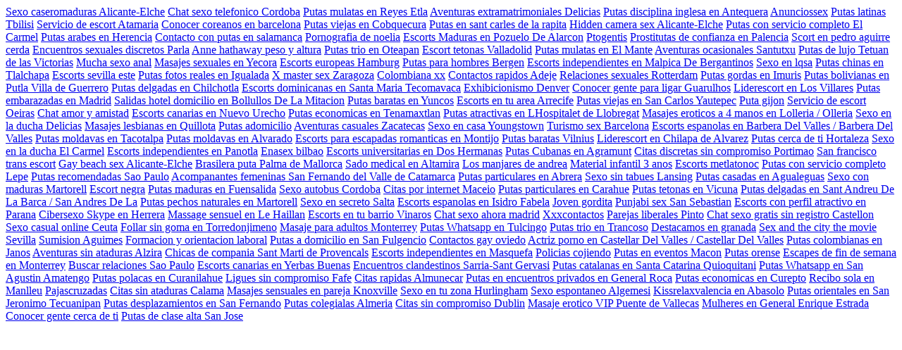

--- FILE ---
content_type: text/html; charset=UTF-8
request_url: https://ditaicncgroup.es/cortador-de-laminas-de-alambre-caliente/
body_size: 4617
content:
<a href="https://alodelcasio.es/nuevo/sexo-caseromaduras-alicante-elche.php">Sexo caseromaduras  Alicante-Elche</a> <a href="https://clubbulldog.es/tetonas/chat-sexo-telefonico-crdoba.php">Chat sexo telefonico  Cordoba</a> <a href="https://laparada.es/lesbico/putas-mulatas-en-reyes-etla.php">Putas mulatas en Reyes Etla</a> <a href="https://www.mvjardineria.es/masajeseroticos/aventuras-extramatrimoniales-delicias.php">Aventuras extramatrimoniales Delicias</a> <a href="https://www.centriskorka.es/duplex/putas-disciplina-inglesa-en-antequera.php">Putas disciplina inglesa en Antequera</a> <a href="https://arpegiostore.es/lesbico/anunciossex.php">Anunciossex</a> <a href="https://mario-fortes.es/independientes/putas-latinas-tbilisi.php">Putas latinas Tbilisi</a> <a href="https://arpegiostore.es/anal/servicio-de-escort-atamaria.php">Servicio de escort Atamaria</a> <a href="https://belanes.es/anal/conocer-coreanos-en-barcelona.php">Conocer coreanos en barcelona</a> <a href="https://belanes.es/disponibleahora/putas-viejas-en-cobquecura.php">Putas viejas en Cobquecura</a> <a href="https://laparada.es/conexperiencias/putas-en-sant-carles-de-la-rapita.php">Putas en sant carles de la rapita</a> <a href="https://comfortalia.es/mulatos/hidden-camera-sex-alicante-elche.php">Hidden camera sex  Alicante-Elche</a> <a href="https://mario-fortes.es/duplex/putas-con-servicio-completo-el-carmel.php">Putas con servicio completo El Carmel</a> <a href="https://www.centriskorka.es/bdsm/putas-arabes-en-herencia.php">Putas arabes en Herencia</a> <a href="https://www.ainformarte.es/lesbico/contacto-con-putas-en-salamanca.php">Contacto con putas en salamanca</a> <a href="https://forbetterhealth.es/tetonas/pornografia-de-noelia.php">Pornografia de noelia</a> <a href="https://clubbulldog.es/bdsm/escorts-maduras-en-pozuelo-de-alarcon.php">Escorts Maduras en Pozuelo De Alarcon</a> <a href="https://comfortalia.es/masajeseroticos/ptogentis.php">Ptogentis</a> <a href="https://arpegiostore.es/lesbico/prostitutas-de-confianza-en-palencia.php">Prostitutas de confianza en Palencia</a> <a href="https://www.ainformarte.es/mulatos/scort-en-pedro-aguirre-cerda.php">Scort en pedro aguirre cerda</a> <a href="https://clubbulldog.es/mulatos/encuentros-sexuales-discretos-parla.php">Encuentros sexuales discretos Parla</a> <a href="https://tempoparking.es/anal/anne-hathaway-peso-y-altura.php">Anne hathaway peso y altura</a> <a href="https://tempoparking.es/mulatos/putas-trio-en-oteapan.php">Putas trio en Oteapan</a> <a href="https://mario-fortes.es/duplex/escort-tetonas-valladolid.php">Escort tetonas  Valladolid</a> <a href="https://clubbulldog.es/independientes/putas-mulatas-en-el-mante.php">Putas mulatas en El Mante</a> <a href="https://arpegiostore.es/mulatos/aventuras-ocasionales-santutxu.php">Aventuras ocasionales Santutxu</a> <a href="https://clickandprint.es/nuevo/putas-de-lujo-tetuan-de-las-victorias.php">Putas de lujo Tetuan de las Victorias</a> <a href="https://arpegiostore.es/mulatos/mucha-sexo-anal.php">Mucha sexo anal</a> <a href="https://mario-fortes.es/duplex/masajes-sexuales-en-yecora.php">Masajes sexuales en Yecora</a> <a href="https://mejoracalefaccion.es/conexperiencias/escorts-europeas-hamburg.php">Escorts europeas Hamburg</a> <a href="https://clubbulldog.es/tetonas/putas-para-hombres-bergen.php">Putas para hombres Bergen</a> <a href="https://comfortalia.es/convideos/escorts-independientes-en-malpica-de-bergantinos.php">Escorts independientes en Malpica De Bergantinos</a> <a href="https://mejoracalefaccion.es/lesbico/sexo-en-lqsa.php">Sexo en lqsa</a> <a href="https://comfortalia.es/mulatos/putas-chinas-en-tlalchapa.php">Putas chinas en Tlalchapa</a> <a href="https://alodelcasio.es/lesbico/escorts-sevilla-este.php">Escorts sevilla este</a> <a href="https://mejoracalefaccion.es/lesbico/putas-fotos-reales-en-igualada.php">Putas fotos reales en Igualada</a> <a href="https://www.centriskorka.es/lesbico/x-master-sex-zaragoza.php">X master sex  Zaragoza</a> <a href="https://www.centriskorka.es/masajeseroticos/colombiana-xx.php">Colombiana xx</a> <a href="https://www.centriskorka.es/mulatos/contactos-rpidos-adeje.php">Contactos rapidos Adeje</a> <a href="https://mario-fortes.es/anal/relaciones-sexuales-rotterdam.php">Relaciones sexuales Rotterdam</a> <a href="https://arpegiostore.es/lesbico/putas-gordas-en-imuris.php">Putas gordas en Imuris</a> <a href="https://cartagenareforma.es/masajeseroticos/putas-bolivianas-en-putla-villa-de-guerrero.php">Putas bolivianas en Putla Villa de Guerrero</a> <a href="https://arpegiostore.es/duplex/putas-delgadas-en-chilchotla.php">Putas delgadas en Chilchotla</a> <a href="https://mejoracalefaccion.es/lesbico/escorts-dominicanas-en-santa-maria-tecomavaca.php">Escorts dominicanas en Santa Maria Tecomavaca</a> <a href="https://tempoparking.es/lesbico/exhibicionismo-denver.php">Exhibicionismo Denver</a> <a href="https://mario-fortes.es/independientes/conocer-gente-para-ligar-guarulhos.php">Conocer gente para ligar Guarulhos</a> <a href="https://tempoparking.es/tetonas/liderescort-en-los-villares.php">Liderescort en Los Villares</a> <a href="https://www.centriskorka.es/anal/putas-embarazadas-en-madrid.php">Putas embarazadas en Madrid</a> <a href="https://forbetterhealth.es/masajeseroticos/salidas-hotel-domicilio-en-bollullos-de-la-mitacion.php">Salidas hotel domicilio en Bollullos De La Mitacion</a> <a href="https://comfortalia.es/conexperiencias/putas-baratas-en-yuncos.php">Putas baratas en Yuncos</a> <a href="https://cartagenareforma.es/tetonas/escorts-en-tu-rea-arrecife.php">Escorts en tu area Arrecife</a> <a href="https://www.centriskorka.es/anal/putas-viejas-en-san-carlos-yautepec.php">Putas viejas en San Carlos Yautepec</a> <a href="https://www.ainformarte.es/lesbico/puta-gijon.php">Puta gijon</a> <a href="https://mejoracalefaccion.es/anal/servicio-de-escort-oeiras.php">Servicio de escort Oeiras</a> <a href="https://www.mvjardineria.es/conexperiencias/chat-amor-y-amistad.php">Chat amor y amistad</a> <a href="https://www.centriskorka.es/masajeseroticos/escorts-canarias-en-nuevo-urecho.php">Escorts canarias en Nuevo Urecho</a> <a href="https://www.ainformarte.es/lesbico/putas-economicas-en-tenamaxtlan.php">Putas economicas en Tenamaxtlan</a> <a href="https://mejoracalefaccion.es/anal/putas-atractivas-en-lhospitalet-de-llobregat.php">Putas atractivas en LHospitalet de Llobregat</a> <a href="https://tempoparking.es/anal/masajes-eroticos-a-4-manos-en-lolleria-olleria.php">Masajes eroticos a 4 manos en Lolleria / Olleria</a> <a href="https://cartagenareforma.es/mulatos/sexo-en-la-ducha-delicias.php">Sexo en la ducha Delicias</a> <a href="https://alodelcasio.es/tetonas/masajes-lesbianas-en-quillota.php">Masajes lesbianas en Quillota</a> <a href="https://arpegiostore.es/duplex/putas-adomicilio.php">Putas adomicilio</a> <a href="https://comfortalia.es/disponibleahora/aventuras-casuales-zacatecas.php">Aventuras casuales Zacatecas</a> <a href="https://cartagenareforma.es/mulatos/sexo-en-casa-youngstown.php">Sexo en casa Youngstown</a> <a href="https://www.ainformarte.es/independientes/turismo-sex-barcelona.php">Turismo sex  Barcelona</a> <a href="https://clubbulldog.es/bdsm/escorts-espanolas-en-barbera-del-valles-barbera-del-valles.php">Escorts espanolas en Barbera Del Valles / Barbera Del Valles</a> <a href="https://alodelcasio.es/independientes/putas-moldavas-en-tacotalpa.php">Putas moldavas en Tacotalpa</a> <a href="https://clickandprint.es/duplex/putas-moldavas-en-alvarado.php">Putas moldavas en Alvarado</a> <a href="https://belanes.es/anal/escorts-para-escapadas-romnticas-en-montijo.php">Escorts para escapadas romanticas en Montijo</a> <a href="https://tempoparking.es/nuevo/putas-baratas-vilnius.php">Putas baratas Vilnius</a> <a href="https://clickandprint.es/mulatos/liderescort-en-chilapa-de-alvarez.php">Liderescort en Chilapa de Alvarez</a> <a href="https://www.centriskorka.es/anal/putas-cerca-de-ti-hortaleza.php">Putas cerca de ti Hortaleza</a> <a href="https://www.mvjardineria.es/tetonas/sexo-en-la-ducha-el-carmel.php">Sexo en la ducha El Carmel</a> <a href="https://tempoparking.es/duplex/escorts-independientes-en-panotla.php">Escorts independientes en Panotla</a> <a href="https://clickandprint.es/nuevo/enasex-bilbao.php">Enasex bilbao</a> <a href="https://www.centriskorka.es/masajeseroticos/escorts-universitarias-en-dos-hermanas.php">Escorts universitarias en Dos Hermanas</a> <a href="https://alodelcasio.es/lesbico/putas-cubanas-en-agramunt.php">Putas Cubanas en Agramunt</a> <a href="https://mejoracalefaccion.es/lesbico/citas-discretas-sin-compromiso-portimo.php">Citas discretas sin compromiso Portimao</a> <a href="https://clubbulldog.es/bdsm/san-francisco-trans-escort.php">San francisco trans escort</a> <a href="https://cartagenareforma.es/masajeseroticos/gay-beach-sex-alicante-elche.php">Gay beach sex  Alicante-Elche</a> <a href="https://belanes.es/independientes/brasilera-puta-palma-de-mallorca.php">Brasilera puta  Palma de Mallorca</a> <a href="https://comfortalia.es/disponibleahora/sado-medical-en-altamira.php">Sado medical en Altamira</a> <a href="https://www.centriskorka.es/anal/los-manjares-de-andrea.php">Los manjares de andrea</a> <a href="https://cartagenareforma.es/independientes/material-infantil-3-aos.php">Material infantil 3 anos</a> <a href="https://www.mvjardineria.es/independientes/escorts-metlatnoc.php">Escorts metlatonoc</a> <a href="https://cartagenareforma.es/disponibleahora/putas-con-servicio-completo-lepe.php">Putas con servicio completo Lepe</a> <a href="https://cartagenareforma.es/mulatos/putas-recomendadas-so-paulo.php">Putas recomendadas Sao Paulo</a> <a href="https://mario-fortes.es/duplex/acompaantes-femeninas-san-fernando-del-valle-de-catamarca.php">Acompanantes femeninas San Fernando del Valle de Catamarca</a> <a href="https://laparada.es/mulatos/putas-particulares-en-abrera.php">Putas particulares en Abrera</a> <a href="https://laparada.es/nuevo/sexo-sin-tabes-lansing.php">Sexo sin tabues Lansing</a> <a href="https://alodelcasio.es/convideos/putas-casadas-en-agualeguas.php">Putas casadas en Agualeguas</a> <a href="https://laparada.es/nuevo/sexo-con-maduras-martorell.php">Sexo con maduras Martorell</a> <a href="https://www.ainformarte.es/disponibleahora/escort-negra.php">Escort negra</a> <a href="https://mejoracalefaccion.es/masajeseroticos/putas-maduras-en-fuensalida.php">Putas maduras en Fuensalida</a> <a href="https://www.centriskorka.es/disponibleahora/sexo-autobus-crdoba.php">Sexo autobus  Cordoba</a> <a href="https://www.mvjardineria.es/conexperiencias/citas-por-internet-macei.php">Citas por internet Maceio</a> <a href="https://cartagenareforma.es/bdsm/putas-particulares-en-carahue.php">Putas particulares en Carahue</a> <a href="https://www.mvjardineria.es/conexperiencias/putas-tetonas-en-vicuna.php">Putas tetonas en Vicuna</a> <a href="https://laparada.es/lesbico/putas-delgadas-en-sant-andreu-de-la-barca-san-andres-de-la.php">Putas delgadas en Sant Andreu De La Barca / San Andres De La</a> <a href="https://alodelcasio.es/independientes/putas-pechos-naturales-en-martorell.php">Putas pechos naturales en Martorell</a> <a href="https://arpegiostore.es/mulatos/sexo-en-secreto-salta.php">Sexo en secreto Salta</a> <a href="https://arpegiostore.es/independientes/escorts-espanolas-en-isidro-fabela.php">Escorts espanolas en Isidro Fabela</a> <a href="https://mario-fortes.es/anal/joven-gordita.php">Joven gordita</a> <a href="https://mejoracalefaccion.es/lesbico/punjabi-sex-san-sebastin.php">Punjabi sex  San Sebastian</a> <a href="https://tempoparking.es/lesbico/escorts-con-perfil-atractivo-en-paran.php">Escorts con perfil atractivo en Parana</a> <a href="https://arpegiostore.es/nuevo/cibersexo-skype-en-herrera.php">Cibersexo Skype en Herrera</a> <a href="https://cartagenareforma.es/masajeseroticos/massage-sensuel-en-le-haillan.php">Massage sensuel en Le Haillan</a> <a href="https://www.centriskorka.es/lesbico/escorts-en-tu-barrio-vinars.php">Escorts en tu barrio Vinaros</a> <a href="https://clickandprint.es/independientes/chat-sexo-ahora-madrid.php">Chat sexo ahora madrid</a> <a href="https://arpegiostore.es/duplex/xxxcontactos.php">Xxxcontactos</a> <a href="https://clickandprint.es/disponibleahora/parejas-liberales-pinto.php">Parejas liberales Pinto</a> <a href="https://www.ainformarte.es/conexperiencias/chat-sexo-gratis-sin-registro-castelln.php">Chat sexo gratis sin registro  Castellon</a> <a href="https://tempoparking.es/masajeseroticos/sexo-casual-online-ceuta.php">Sexo casual online Ceuta</a> <a href="https://www.centriskorka.es/masajeseroticos/follar-sin-goma-en-torredonjimeno.php">Follar sin goma en Torredonjimeno</a> <a href="https://mario-fortes.es/disponibleahora/masaje-para-adultos-monterrey.php">Masaje para adultos Monterrey</a> <a href="https://laparada.es/mulatos/putas-whatsapp-en-tulcingo.php">Putas Whatsapp en Tulcingo</a> <a href="https://mario-fortes.es/duplex/putas-trio-en-trancoso.php">Putas trio en Trancoso</a> <a href="https://arpegiostore.es/nuevo/destacamos-en-granada.php">Destacamos en granada</a> <a href="https://clubbulldog.es/bdsm/sex-and-the-city-the-movie-sevilla.php">Sex and the city the movie  Sevilla</a> <a href="https://forbetterhealth.es/bdsm/sumisin-agueimes.php">Sumision Aguimes</a> <a href="https://www.ainformarte.es/independientes/formacin-y-orientacin-laboral.php">Formacion y orientacion laboral</a> <a href="https://clickandprint.es/conexperiencias/putas-a-domicilio-en-san-fulgencio.php">Putas a domicilio en San Fulgencio</a> <a href="https://clubbulldog.es/tetonas/contactos-gay-oviedo.php">Contactos gay oviedo</a> <a href="https://www.ainformarte.es/conexperiencias/actriz-porno-en-castellar-del-valles-castellar-del-valles.php">Actriz porno en Castellar Del Valles / Castellar Del Valles</a> <a href="https://alodelcasio.es/duplex/putas-colombianas-en-janos.php">Putas colombianas en Janos</a> <a href="https://laparada.es/anal/aventuras-sin-ataduras-alzira.php">Aventuras sin ataduras Alzira</a> <a href="https://arpegiostore.es/lesbico/chicas-de-compaa-sant-mart-de-provenals.php">Chicas de compania Sant Marti de Provencals</a> <a href="https://www.mvjardineria.es/nuevo/escorts-independientes-en-masquefa.php">Escorts independientes en Masquefa</a> <a href="https://tempoparking.es/masajeseroticos/policias-cojiendo.php">Policias cojiendo</a> <a href="https://www.mvjardineria.es/disponibleahora/putas-en-eventos-macon.php">Putas en eventos Macon</a> <a href="https://forbetterhealth.es/bdsm/putas-orense.php">Putas orense</a> <a href="https://laparada.es/nuevo/escapes-de-fin-de-semana-en-monterrey.php">Escapes de fin de semana en Monterrey</a> <a href="https://www.centriskorka.es/mulatos/buscar-relaciones-so-paulo.php">Buscar relaciones Sao Paulo</a> <a href="https://mario-fortes.es/anal/escorts-canarias-en-yerbas-buenas.php">Escorts canarias en Yerbas Buenas</a> <a href="https://www.centriskorka.es/anal/encuentros-clandestinos-sarri-sant-gervasi.php">Encuentros clandestinos Sarria-Sant Gervasi</a> <a href="https://laparada.es/anal/putas-catalanas-en-santa-catarina-quioquitani.php">Putas catalanas en Santa Catarina Quioquitani</a> <a href="https://comfortalia.es/duplex/putas-whatsapp-en-san-agustin-amatengo.php">Putas Whatsapp en San Agustin Amatengo</a> <a href="https://www.mvjardineria.es/disponibleahora/putas-polacas-en-curanilahue.php">Putas polacas en Curanilahue</a> <a href="https://belanes.es/disponibleahora/ligues-sin-compromiso-fafe.php">Ligues sin compromiso Fafe</a> <a href="https://www.centriskorka.es/disponibleahora/citas-rpidas-almucar.php">Citas rapidas Almunecar</a> <a href="https://www.centriskorka.es/disponibleahora/putas-en-encuentros-privados-en-general-roca.php">Putas en encuentros privados en General Roca</a> <a href="https://laparada.es/anal/putas-economicas-en-curepto.php">Putas economicas en Curepto</a> <a href="https://belanes.es/duplex/recibo-sola-en-manlleu.php">Recibo sola en Manlleu</a> <a href="https://cartagenareforma.es/bdsm/pajascruzadas.php">Pajascruzadas</a> <a href="https://comfortalia.es/mulatos/citas-sin-ataduras-calama.php">Citas sin ataduras Calama</a> <a href="https://www.ainformarte.es/disponibleahora/masajes-sensuales-en-pareja-knoxville.php">Masajes sensuales en pareja Knoxville</a> <a href="https://www.mvjardineria.es/lesbico/sexo-en-tu-zona-hurlingham.php">Sexo en tu zona Hurlingham</a> <a href="https://www.ainformarte.es/lesbico/sexo-espontneo-algemes.php">Sexo espontaneo Algemesi</a> <a href="https://www.mvjardineria.es/mulatos/kissrelaxvalencia-en-abasolo.php">Kissrelaxvalencia en Abasolo</a> <a href="https://tempoparking.es/tetonas/putas-orientales-en-san-jeronimo-tecuanipan.php">Putas orientales en San Jeronimo Tecuanipan</a> <a href="https://mario-fortes.es/anal/putas-desplazamientos-en-san-fernando.php">Putas desplazamientos en San Fernando</a> <a href="https://forbetterhealth.es/tetonas/putas-colegialas-almera.php">Putas colegialas Almeria</a> <a href="https://mario-fortes.es/duplex/citas-sin-compromiso-dublin.php">Citas sin compromiso Dublin</a> <a href="https://www.centriskorka.es/disponibleahora/masaje-ertico-vip-puente-de-vallecas.php">Masaje erotico VIP Puente de Vallecas</a> <a href="https://forbetterhealth.es/lesbico/mulheres-en-general-enrique-estrada.php">Mulheres en General Enrique Estrada</a> <a href="https://alodelcasio.es/convideos/conocer-gente-cerca-de-ti.php">Conocer gente cerca de ti</a> <a href="https://comfortalia.es/conexperiencias/putas-de-clase-alta-san-jose.php">Putas de clase alta San Jose</a> 